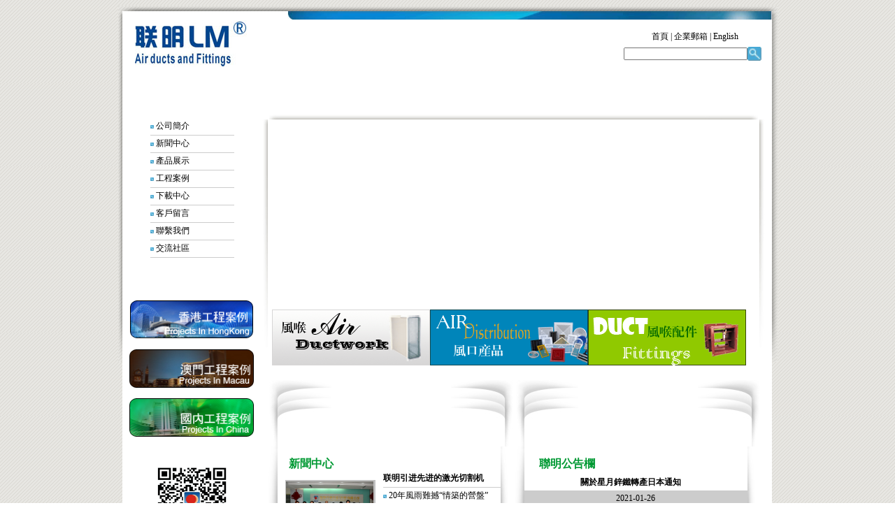

--- FILE ---
content_type: text/html; charset=utf-8
request_url: http://luenming.com/
body_size: 6937
content:


<!DOCTYPE html PUBLIC "-//W3C//DTD XHTML 1.0 Transitional//EN" "http://www.w3.org/TR/xhtml1/DTD/xhtml1-transitional.dtd">

<html xmlns="http://www.w3.org/1999/xhtml">
<head id="ctl00_Head1"><title>

</title>
    <style type="text/css">
        .style4
        {
            width: 217px;
        }
        .style5
        {
            width: 212px;
        }
        .style6
        {
            height: 134px;
        }
        .style7
        {
            width: 98%;
            height: 99px;
        }
        .style8
        {
        }
        .style9
        {
            width: 171px;
        }
        .style10
        {
            width: 100%;
        }
        .style12
        {
            width: 319px;
        }
        .style13
        {
            width: 5px;
        }
        .style14
        {
            width: 91px;
        }
        .style16
        {
            width: 19px;
            height: 22px;
        }
        .style17
        {
            width: 267px;
            height: 22px;
            font-weight: bold;
        }
        .style19
        {
            width: 19px;
            height: 104px;
        }
        .style21
        {
            height: 104px;
        }
        .style24
        {
            font-weight: bold;
            color: #009933;
            border-left-color: #A0A0A0;
            border-right-color: #C0C0C0;
            border-top-color: #A0A0A0;
            border-bottom-color: #C0C0C0;
        }
        .style25
        {
            height: 22px;
        }
        .style26
        {
            height: 23px;
        }
        .style27
        {
            width: 19px;
            height: 5px;
        }
        .style28
        {
            width: 267px;
            height: 5px;
            font-weight: bold;
        }
        .style29
        {
            height: 5px;
        }
        .style31
        {
            width: 267px;
        }
        .style32
        {
            height: 54px;
        }
        .style23
        {
            width: 98%;
            height: 99px;
            color: #009933;
            font-weight: bold;
        }
        .style22
        {
            height: 18px;
        }
        .style33
        {
            height: 69px;
        }
        .style34
        {
            height: 18px;
            width: 10px;
        }
        .style35
        {
            width: 10px;
        }
        .style36
        {
            height: 52px;
        }
        .style37
        {
            width: 19px;
        }
        .style38
        {
            font-size: 10pt;
        }
        .style39
        {
            line-height: 150%;
        }
    </style>

    <style type="text/css">


input {
	height: 12px;
}
a {
	color: #000;
	text-decoration: none;
}

.font_white {
	font-weight: normal;
	color: #FFF;
}

.linked_blue {
	color: #1578DB;
}

.Float_Left{
    float: left; 
	margin:0 10px 0 0;
}

.Label_Orange {
	font-weight: normal;
	color: #FF7904;
	font-family: "黑體";
	font-size: 16px;
}

.Float_Right{
    float: right; 
	margin:10px 0 0 0;
}

        .style1
        {
            width: 55px;
        }
        .style2
        {
            width: 44px;
        }
        .style3
        {
            height: 28px;
        }
        .style4
        {
            height: 121px;
        }
        .style5
        {
            height: 24px;
        }
        .style6
        {
            height: 269px;
        }
    </style>
</head>
<body background="images/backgroudpic.gif" style="font-size: 9pt">
    <form name="aspnetForm" method="post" action="default.aspx" id="aspnetForm">
<div>
<input type="hidden" name="__VIEWSTATE" id="__VIEWSTATE" value="/wEPDwUJODk5OTg5MTY2ZGSw4O/zwtc6mCAVkWIHUqm7axuU8g==" />
</div>

<div>

	<input type="hidden" name="__VIEWSTATEGENERATOR" id="__VIEWSTATEGENERATOR" value="CA0B0334" />
</div>
<table width="920" border="0" align="center" cellpadding="0" cellspacing="0">
<tr>
<td colspan="3" ><img src="images/bgTop.jpg" width="943" height="8" /></td>
</tr>
  <tr>
    <td align="right" valign="top"><img src="images/bgLeft.jpg" width="6" height="502" /></td>
    <td rowspan="2" bgcolor="#FFFFFF"><table width="100%" border="0" cellpadding="0" cellspacing="0">
      <tr>
        <td align="right"><img src="images/b1.jpg" alt="" width="693" height="12" /></td>
        </tr>
      </table>
      <table width="100%" border="0" cellpadding="0" cellspacing="0">
        <tr>
          <td width="200" height="70" align="center" valign="middle"><img src="images/logo.jpg" width="179" height="67" /></td>
          <td><table width="98%" border="0" cellpadding="0" cellspacing="0">
            <tr>
              <td width="524" align="center" class="style3"></td>
              <td width="190" align="center" class="style3"><a href="Default.aspx">首頁</a> | <a href="http://mail.luenming.com" target=_blank>企業郵箱</a> | <a href="en/Default.aspx">English</a></td>
            </tr>
            <tr>
              <td colspan="2" align="right"><table width="190" border="0" cellspacing="0" cellpadding="0">
                <tr>
                  <td width="162" align="right"><input name="textfield" type="text" class="input" id="textfield" size="20" /></td>
                  <td width="28" align="center"><img src="images/search.jpg" alt="" width="20" height="20" /></td>
                </tr>
              </table></td>
              </tr>
          </table></td>
        </tr>
      </table>
      <table width="100%" border="0" cellspacing="0" cellpadding="0">
        <tr>
          <td height="30" class="font_white">
            <!--<![endif]-->
            
            <embed src="Swfs/bar.swf" width="929" height="30"></embed>
            
          
        </tr>
    </table>
      <table width="80%" border="0" cellspacing="0" cellpadding="0">
        <tr>
          <td><table width="98%" border="0" align="right" cellpadding="0" cellspacing="0">
            <tr>
              <td height="14" class="style1">&nbsp;</td>
              <td width="140" height="30">&nbsp;</td>
              <td class="style2">&nbsp;</td>
              <td width="140">&nbsp;</td>
              <td>&nbsp;</td>
              </tr>
          </table></td>
        </tr>
      </table>
      <table width="100%" border="0" cellspacing="0" cellpadding="0">
        <tr>
          <td width="200" height="547" valign="top"><table width="100%" border="0" cellspacing="0" cellpadding="0">
            <tr>
              <td height="13"></td>
            </tr>
            <tr>
              <td align="left" valign="top" class="style6"><!-- InstanceBeginEditable name="LeftSide" -->
              <!-- InstanceEndEditable -->
                  
    <table width="100%" border="0" cellspacing="0" cellpadding="0">
        <tr>
            <td height="167" align="center" valign="top">
                <table width="0%" border="0" align="center" cellpadding="0" cellspacing="0">
                    <tr>
                        <td height="20" align="left">
                            <img src="images/search.jpg" alt="" width="5" height="5" /> 
                            <a href="aboutus.aspx">公司簡介</a></td>
                    </tr>
                    <tr>
                        <td align="left">
                            <img src="images/line1.jpg" alt="" width="120" height="5" /></td>
                    </tr>
                    <tr>
                        <td height="20" align="left">
                            <img src="images/search.jpg" alt="" width="5" height="5" /> 
                            <a href="photonews.aspx" >新聞中心</a></td>
                    </tr>
                    <tr>
                        <td align="left">
                            <img src="images/line1.jpg" alt="" width="120" height="5" /></td>
                    </tr>
                    <tr>
                        <td height="20" align="left">
                            <img src="images/search.jpg" alt="" width="5" height="5" /> 
                            <a href="products.aspx?Type=">產品展示</a></td>
                    </tr>
                    <tr>
                        <td align="left">
                            <img src="images/line1.jpg" alt="" width="120" height="5" /></td>
                    </tr>
                    <tr>
                        <td height="20" align="left">
                            <img src="images/search.jpg" alt="" width="5" height="5" /> 
                            <a href="projects.aspx?Type=">工程案例</a></td>
                    </tr>
                    <tr>
                        <td align="left">
                            <img src="images/line1.jpg" alt="" width="120" height="5" /></td>
                    </tr>
                    <tr>
                        <td height="20" align="left">
                            <img src="images/search.jpg" alt="" width="5" height="5" /> 
                            <a href="download.aspx?Type=cataloge" >下載中心</a></td>
                    </tr>
                    <tr>
                        <td align="left">
                            <img src="images/line1.jpg" alt="" width="120" height="5" /></td>
                    </tr>
                    <tr>
                        <td height="20" align="left">
                            <img src="images/search.jpg" alt="" width="5" height="5" /> 
                            <a href="Messages.aspx">客戶留言</a></td>
                    </tr>
                    <tr>
                        <td align="left">
                            <img src="images/line1.jpg" alt="" width="120" height="5" /></td>
                    </tr>
                    <tr>
                        <td height="20" align="left">
                            <img src="images/search.jpg" alt="" width="5" height="5" /> 
                            <a href="contact.aspx">聯繫我們</a></td>
                    </tr>
                    <tr>
                        <td align="left">
                            <img src="images/line1.jpg" alt="" width="120" height="5" /></td>
                    </tr>
                    <tr>
                        <td height="20" align="left">
                            <img src="images/search.jpg" alt="" width="5" height="5" /> 
                            <a href="bbs/index.php" target="_blank">交流社區</a></td>
                    </tr>
                    <tr>
                        <td align="left">
                            <img src="images/line1.jpg" alt="" width="120" height="5" /></td>
                    </tr>
                </table>
            </td>
        </tr>
        <tr>
            <td height="146" align="center" valign="top">
                <table width="100%" border="0" cellspacing="0" cellpadding="0" 
                    style="height: 284px">
                    <tr>
                        <td align="center" valign="middle" class="style36">
                            </td>
                    </tr>
                    <tr>
                        <td height="70" align="center" valign="middle">
                            <a href="projects.aspx?Type=HongKong">
                            <img src="images/hkProject.png" alt="" width="180" height="59" border="0" /></a></td>
                    </tr>
                    <tr>
                        <td height="70" align="center" valign="middle">
                            <a href="projects.aspx?Type=Macau">
                            <img src="images/mcProject.png" width="182" height="60" border="0" /></a></td>
                    </tr>
                    <tr>
                        <td height="70" align="center" valign="middle">
                            <a href="projects.aspx?Type=MainLand">
                            <img src="images/cnProject.png" width="182" height="60" border="0" /></a></td>
                    </tr>
                    <tr>
                        <td align="center" valign="middle">
                            &nbsp;</td>
                    </tr>
                </table>
            </td>
        </tr>
    </table>

                </td>
            </tr>
            <tr>
              <td align="center" valign="middle" class="style4"><img src="images/wechat.png" 
                      style="height: 92px; width: 99px" /></td>
            </tr>
            <tr>
              <td align="center" valign="top" class="style5">掃描二維碼，關注聯明微信服務號</td>
            </tr>
            <tr>
              <td height="183" align="left" valign="top"><p><img src="images/contact2.gif" width="199" height="183" /></p></td>
            </tr>
          </table>
            </td>
          <td valign="top"><table width="699" height="340" border="0" cellpadding="0" cellspacing="0">
            <tr>
              <td height="13" colspan="3" align="center" valign="bottom"><img src="images/BannerTop.jpg" width="699" height="7" /></td>
            </tr>
            <tr>
              <td width="1%" height="179" rowspan="2" align="right" valign="top"><img src="images/BannerLeft.jpg" width="8" height="326" /></td>
              <td width="100%" height="246" align="center" valign="top"><table width="100%" border="0" cellspacing="0" cellpadding="0">
                <tr>
                  <td height="6" colspan="3"></td>
                </tr>
                <tr>
                  <td width="6" height="240" align="left" valign="top">&nbsp;</td>
                  <td width="680" height="240" align="left" valign="top"><!-- InstanceBeginEditable name="Banner" -->
                      <!--<![endif]-->
                    </object>
                  <!-- InstanceEndEditable -->
                      
        
                    
<embed src="Swfs/Banner_FP.swf" width="680" height="240"></embed>
 



                    </td>
                  <td width="6" height="240" align="left" valign="top">&nbsp;</td>
                </tr>
              </table></td>
              <td width="1%" rowspan="2" align="left" valign="top"><img src="images/BannerRight.jpg" width="8" height="326" /></td>
            </tr>
            <tr>
              <td height="74" align="left" valign="top"><!-- InstanceBeginEditable name="Content" -->
                <script type="text/javascript"  src="swfobject.js">
<!--
                       swfobject.registerObject("FlashID2");
//-->
                </script>
              <!-- InstanceEndEditable -->
                  
    <table width="100%" border="0" cellspacing="0" cellpadding="0">
        <tr>
            <td width="6" height="86">
                &nbsp;</td>
            <td width="681" align="left" valign="top">
                <table width="100%" border="0" cellspacing="0" cellpadding="0">
                    <tr>
                        <td height="6" colspan="3">
                        </td>
                    </tr>
                    <tr>
                        <td class="style4">
                        <a href="products.aspx?Type=Ducts">
                            <img alt="" src="images/AirDucts.gif" border=0 /></a></td>
                        <td class="style5">
                        <a href="products.aspx?Type=Grilles">
                            <img alt="" src="images/AirGrilles.gif" border=0 /></a></td>
                        <td>
                        <a href="products.aspx?Type=Fittings">
                            <img alt="" src="images/Fittings.gif" border=0 /></a></td>
                    </tr>
                </table>
            </td>
            <td width="10">
                &nbsp;</td>
        </tr>
        <tr>
            <td height="332" colspan="3" valign="top">
                <table width="100%" border="0" cellspacing="0" cellpadding="0">
                    <tr>
                        <td width="48%" height="467" align="left" valign="top">
                            <table align="left" cellpadding="0" cellspacing="0" class="style7">
                                <tr>
                                    <td align="right" class="style14" valign="bottom">
                                        <img alt="" src="images/BlockTopLeft.jpg" /></td>
                                    <td class="style9">
                                        &nbsp;</td>
                                    <td align="left" valign="bottom">
                                        <img alt="" src="images/BlockTopRight.jpg" /></td>
                                </tr>
                                <tr>
                                    <td class="style8" colspan="3" valign="top">
                                        <table cellpadding="0" cellspacing="0" class="style10">
                                            <tr>
                                                <td align="left" class="style13" valign="top">
                                                    <img alt="" src="images/BlockLeft.jpg" style="width: 14px" /></td>
                                                <td align="left" class="style12" valign="top">
                                                    &nbsp; &nbsp;<table width="100%" border="0" cellspacing="0" cellpadding="0" 
                                                        style="height: 386px">
                                            <tr>
                                                <td align="left" valign="top" class="style32">
                                                    <table width="100%" border="0" cellspacing="0" cellpadding="0">
                                                        <tr>
                                                            <td colspan="4" style="font-size: 12pt">
                                                                　<span class="style23">新聞中心</span></td>
                                                        </tr>
                                                        <tr>
                                                            <td width="13" height="107">
                                                                &nbsp;</td>
                                                            <td width="129">
                                                                <table width="100%" border="0" cellspacing="1" cellpadding="0" bgcolor="Silver">
                                                                    <tr>
                                                                        <td height="96">
                                                                        <a href="photonews.aspx">
                                                                            <img src="NewsPics/Photonews/news0011/01.jpg" width="125" height="94" border=0/></a></td>
                                                                    </tr>
                                                                </table>
                                                            </td>
                                                            <td width="11">
                                                            </td>
                                                            <td width="173" align="left" valign="top">
                                                                <table width="100%" border="0" align="center" cellpadding="0" cellspacing="0" 
                                                                    style="color: #666666">
                                                                    <tr>
                                                                        <td height="20" align="left" class="style8">
                                                                            <strong><a href=laser.aspx>联明引进先进的激光切割机</a></strong></td>
                                                                    </tr>
                                                                    <tr>
                                                                        <td height="6" align="left" background="images/line1.jpg">
                                                                        </td>
                                                                    </tr>
                                                                    <tr>
                                                                        <td class="style22">
                                                                            <img src="images/search.jpg" alt="" width="5" height="5" class="style8" /><span 
                                                                                class="style8"> <a href=20Years.aspx>20年風雨難撼“情築的營盤”</a></span></td>
                                                                    </tr>
                                                                    <tr>
                                                                        <td class="style22">
                                                                            <img src="images/search.jpg" alt="" width="5" height="5" class="style8" /><span 
                                                                                class="style8"> <a href=RECVisit.aspx>盈電公司到廠參觀交流</a></span></td>
                                                                    </tr>
                                                                    <tr>
                                                                        <td height="20">
                                                                            <span 
                                                                                class="style8"><img src="images/search.jpg" alt="" width="5" height="5" class="style8" /><a href=JXTrip.aspx>江西愛心行動</a></span></td>
                                                                    </tr>
                                                                    <tr>
                                                                        <td height="20">
                                                                            <span 
                                                                                class="style8"><img src="images/search.jpg" alt="" width="5" height="5" class="style8" /><a href=Speech2013.aspx>聯明公司演講比賽</a></span></td>
                                                                    </tr>
                                                                    <tr>
                                                                        <td height="20">
                                                                            <span 
                                                                                class="style8"> <img src="images/search.jpg" alt="" width="5" height="5" class="style8" /><a href=HKIEVisit.aspx>香港工程師協會技術訪問</a></span></td>
                                                                    </tr>
                                                                </table>
                                                            </td>
                                                        </tr>
                                                        <tr>
                                                            <td height="20" colspan="3" style="color: #666666">
                                                            <a href="photonews.aspx" style="color: #666666">
                                                                　　中機公司領導訪廠</a></td>
                                                            <td>
                                                                &nbsp;</td>
                                                        </tr>
                                                        <tr>
                                                            <td height="20" colspan="3">
                                                                &nbsp;</td>
                                                            <td align="left" style="color: #666666">
                                                                　　　　　　　更多新聞...</td>
                                                        </tr>
                                                    </table>
                                                </td>
                                            </tr>
                                            <tr>
                                                <td bgcolor="#CCCCCC" 
                                                    style="color: #FFFFFF; font-weight: 700; font-size: 12pt" class="style3">
                                                    　工程實例圖片</td>
                                            </tr>
                                            <tr>
                                                <td align="left" class="style33" valign="top">
                                                                <table width="100%" border="0" align="center" cellpadding="0" cellspacing="0" 
                                                                    style="color: #666666">
                                                                    <tr>
                                                                        <td class="style34">
                                                                            &nbsp;</td>
                                                                    </tr>
                                                                    <tr>
                                                                        <td class="style34">
                                                                        </td>
                                                                        <td class="style22">
                                                                            <img src="images/search.jpg" alt="" width="5" height="5" class="style8" /><span 
                                                                                class="style8"> <b> <a href="ProjectCMC.aspx">中央郵件中心 – 香港</a></b></span></td>
                                                                    </tr>
                                                                    <tr>
                                                                        <td height="20" class="style35">
                                                                            &nbsp;</td>
                                                                    </tr>
                                                                    <tr>
                                                                        <td height="20" class="style35">
                                                                            &nbsp;</td>
                                                                    </tr>
                                                                    <tr>
                                                                        <td height="20" class="style35">
                                                                            &nbsp;</td>
                                                                    </tr>
                                                                </table>
                                                    <br />
                                                </td>
                                            </tr>
                                        </table>
                                                </td>
                                                <td align="left" valign="top">
                                                    <img alt="" src="images/BlockRight.jpg" style="width: 11px; height: 380px" /></td>
                                            </tr>
                                            <tr>
                                                <td class="style13">
                                                    &nbsp;</td>
                                                <td align="center" class="style12">
                                                    <img alt="" src="images/BlockBottom.jpg" /></td>
                                                <td>
                                                    &nbsp;</td>
                                            </tr>
                                        </table>
                                    </td>
                                </tr>
                            </table>
                        </td>
                        <td width="4%" valign="top">
                            &nbsp;</td>
                        <td width="100%" align="right" valign="top">
                                        <table align="left" cellpadding="0" cellspacing="0" class="style7">
                                            <tr>
                                                <td align="right" class="style14" valign="bottom">
                                                    <img alt="" src="images/BlockTopLeft.jpg" /></td>
                                                <td class="style9">
                                                    &nbsp;</td>
                                                <td align="left" valign="bottom">
                                                    <img alt="" src="images/BlockTopRight.jpg" /></td>
                                            </tr>
                                            <tr>
                                                <td class="style8" colspan="3" valign="top">
                                                    <table cellpadding="0" cellspacing="0" class="style10">
                                                        <tr>
                                                            <td align="left" class="style13" valign="top">
                                                                <img alt="" src="images/BlockLeft.jpg" style="width: 14px" /></td>
                                                            <td align="left" class="style12" valign="top">
                                                                &nbsp; &nbsp;<table cellpadding="0" cellspacing="0" border="0" width="100%" 
                                                                    style="height: 384px">
                                            <tr>
                                                <td>
                                                    &nbsp;&nbsp;&nbsp;&nbsp;&nbsp;&nbsp; <span class="style24"><font size="3">聯明公告欄</font></span></td>
                                            </tr>
                                            <tr>
                                                <td valign="top" width="100%">
                                                    <table align="right" cellpadding="0" cellspacing="0" class="Float_Left" 
                                                        style="height: 191px; width: 100%">
                                                        <tr>
                                                            <td class="style27">
                                                            </td>
                                                            <td align="center" class="style28">
                                                                </td>
                                                            <td class="style29">
                                                            </td>
                                                        </tr>
                                                        <tr>
                                                            <td class="style16">
                                                            </td>
                                                            <td align="center" class="style17">
                                                                關於星月鋅鐵轉產日本通知</td>
                                                            <td class="style25">
                                                            </td>
                                                        </tr>
                                                        <tr>
                                                            <td class="style26" align="center" bgcolor="#CCCCCC" colspan="3">
                                                                2021-01-26</td>
                                                        </tr>
                                                        <tr>
                                                            <td class="style19">
                                                            </td>
                                                            <td>
                                                                <p class="style39">
                                                                    <span lang="ZH-TW" style="font-family:&quot;PMingLiU&quot;,&quot;serif&quot;;
mso-ascii-font-family:Calibri;mso-ascii-theme-font:minor-latin;mso-hansi-font-family:
Calibri;mso-hansi-theme-font:minor-latin;mso-fareast-language:ZH-TW">&nbsp;&nbsp;&nbsp;&nbsp;&nbsp; <span class="style38">&nbsp;&nbsp; 由於日本制鐵（株式會社）已正式合併日新制鐵（株式會社），由臺灣燁輝廠代工的星月鋅鐵將轉產日本。從今年2月份起，和利供應給聯明的星月料的原產地均為日本。目前聯明庫存的少量臺灣代工的星月料將優先使用，如需使用日本原產，請務必在訂單上注明。</span></span></p>
                                                                <p class="MsoNormal">
                                                                    <span lang="ZH-TW" style="font-family:&quot;PMingLiU&quot;,&quot;serif&quot;;
mso-ascii-font-family:Calibri;mso-ascii-theme-font:minor-latin;mso-hansi-font-family:
Calibri;mso-hansi-theme-font:minor-latin;mso-fareast-language:ZH-TW" class="style38">敬請知悉！</span></p>
                                                                <p class="MsoNormal">
                                                                    &nbsp;</p>
</td>
                                                            <td class="style21">
                                                            </td>
                                                        </tr>
                                                        <tr>
                                                            <td class="style37">
                                                                &nbsp;</td>
                                                            <td align="right" class="style31">
                                                                更多公告...</td>
                                                            <td >
                                                                &nbsp;</td>
                                                        </tr>
                                                        </table>
                                                </td>
                                            </tr>
                                            <tr>
                                                <td align="right" valign="bottom">
                                                    <img alt="" src="images/winwin.gif" /></td>
                                            </tr>
                                        </table>
                                                            </td>
                                                            <td align="left" valign="top">
                                                                <img alt="" src="images/BlockRight.jpg" style="width: 11px; height: 380px" /></td>
                                                        </tr>
                                                        <tr>
                                                            <td class="style13">
                                                                &nbsp;</td>
                                                            <td align="center" class="style12">
                                                                <img alt="" src="images/BlockBottom.jpg" /></td>
                                                            <td>
                                                                &nbsp;</td>
                                                        </tr>
                                                    </table>
                                                </td>
                                            </tr>
                                        </table>
                        </td>
                    </tr>
                </table>
            </td>
        </tr>
    </table>

                </td>
            </tr>
          </table></td>
        </tr>
        <tr>
          <td height="20" colspan="2" valign="top">&nbsp;</td>
        </tr>
    </table></td>
    <td height="505" valign="top"><img src="images/bgRight.jpg" width="8" height="502" /></td>
  </tr>
  <tr>
    <td>&nbsp;</td>
    <td>&nbsp;</td>
  </tr>
</table>
<table width="920" border="0" align="center" cellpadding="0" cellspacing="0">
  <tr>
    <td height="20" align="right" valign="bottom">联明空调设备（深圳）有限公司版权所有<a href="https://beian.miit.gov.cn/" target="blank">     ICP证：粤ICP备06063473号-1</a>
  <tr>
    <td height="20" align="right" valign="bottom"> Copyright 
        Reserved by Luen Ming Air Conditioning Equipment (Shenzhen) Limited</td>
  </tr>
  </table>
<script type="text/javascript">
<!--
swfobject.registerObject("FlashID");
//-->
</script>
    </form>
</body>
</html>

